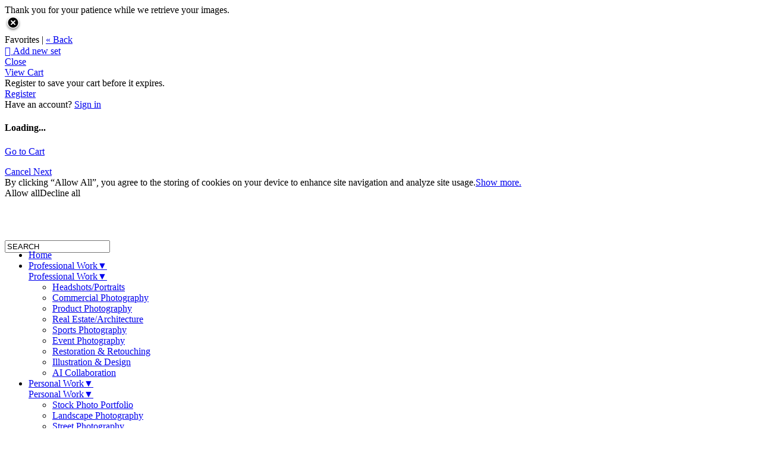

--- FILE ---
content_type: application/javascript; charset=UTF-8
request_url: https://sagearts.zenfolio.com/cdn-cgi/challenge-platform/scripts/jsd/main.js
body_size: 4520
content:
window._cf_chl_opt={xkKZ4:'g'};~function(F6,M,j,W,H,R,d,A){F6=L,function(B,I,FU,F5,v,h){for(FU={B:455,I:414,v:354,h:378,K:348,G:425,C:426,E:451,c:359,k:387,y:454,e:453},F5=L,v=B();!![];)try{if(h=-parseInt(F5(FU.B))/1+-parseInt(F5(FU.I))/2*(-parseInt(F5(FU.v))/3)+-parseInt(F5(FU.h))/4*(-parseInt(F5(FU.K))/5)+parseInt(F5(FU.G))/6*(-parseInt(F5(FU.C))/7)+-parseInt(F5(FU.E))/8*(parseInt(F5(FU.c))/9)+-parseInt(F5(FU.k))/10+parseInt(F5(FU.y))/11*(-parseInt(F5(FU.e))/12),I===h)break;else v.push(v.shift())}catch(K){v.push(v.shift())}}(F,639191),M=this||self,j=M[F6(342)],W={},W[F6(394)]='o',W[F6(351)]='s',W[F6(379)]='u',W[F6(417)]='z',W[F6(408)]='n',W[F6(437)]='I',W[F6(358)]='b',H=W,M[F6(438)]=function(B,I,h,K,Fx,FX,FY,FD,C,E,y,Y,X,x){if(Fx={B:448,I:413,v:363,h:448,K:434,G:400,C:424,E:424,c:368,k:361,y:385,e:421,Y:401},FX={B:339,I:385,v:450},FY={B:423,I:395,v:452,h:347},FD=F6,null===I||void 0===I)return K;for(C=T(I),B[FD(Fx.B)][FD(Fx.I)]&&(C=C[FD(Fx.v)](B[FD(Fx.h)][FD(Fx.I)](I))),C=B[FD(Fx.K)][FD(Fx.G)]&&B[FD(Fx.C)]?B[FD(Fx.K)][FD(Fx.G)](new B[(FD(Fx.E))](C)):function(z,FZ,Q){for(FZ=FD,z[FZ(FX.B)](),Q=0;Q<z[FZ(FX.I)];z[Q+1]===z[Q]?z[FZ(FX.v)](Q+1,1):Q+=1);return z}(C),E='nAsAaAb'.split('A'),E=E[FD(Fx.c)][FD(Fx.k)](E),y=0;y<C[FD(Fx.y)];Y=C[y],X=S(B,I,Y),E(X)?(x=X==='s'&&!B[FD(Fx.e)](I[Y]),FD(Fx.Y)===h+Y?G(h+Y,X):x||G(h+Y,I[Y])):G(h+Y,X),y++);return K;function G(z,Q,Fj){Fj=L,Object[Fj(FY.B)][Fj(FY.I)][Fj(FY.v)](K,Q)||(K[Q]=[]),K[Q][Fj(FY.h)](z)}},R=F6(409)[F6(365)](';'),d=R[F6(368)][F6(361)](R),M[F6(357)]=function(B,I,Fz,Fm,v,h,K,G){for(Fz={B:341,I:385,v:385,h:432,K:347,G:445},Fm=F6,v=Object[Fm(Fz.B)](I),h=0;h<v[Fm(Fz.I)];h++)if(K=v[h],'f'===K&&(K='N'),B[K]){for(G=0;G<I[v[h]][Fm(Fz.v)];-1===B[K][Fm(Fz.h)](I[v[h]][G])&&(d(I[v[h]][G])||B[K][Fm(Fz.K)]('o.'+I[v[h]][G])),G++);}else B[K]=I[v[h]][Fm(Fz.G)](function(C){return'o.'+C})},A=function(FN,Fb,Fp,Fa,Fs,FO,I,h,K){return FN={B:356,I:386},Fb={B:360,I:360,v:360,h:347,K:360,G:384,C:440,E:347,c:440,k:360},Fp={B:385},Fa={B:385,I:440,v:423,h:395,K:452,G:395,C:452,E:355,c:347,k:347,y:355,e:360,Y:347,X:360,x:423,z:395,Q:452,s:355,l:347,a:360,i:347,b:384},Fs={B:456,I:440},FO=F6,I=String[FO(FN.B)],h={'h':function(G){return null==G?'':h.g(G,6,function(C,Fq){return Fq=L,Fq(Fs.B)[Fq(Fs.I)](C)})},'g':function(G,C,E,FW,y,Y,X,x,z,Q,s,i,N,F0,F1,F2,F3,F4){if(FW=FO,G==null)return'';for(Y={},X={},x='',z=2,Q=3,s=2,i=[],N=0,F0=0,F1=0;F1<G[FW(Fa.B)];F1+=1)if(F2=G[FW(Fa.I)](F1),Object[FW(Fa.v)][FW(Fa.h)][FW(Fa.K)](Y,F2)||(Y[F2]=Q++,X[F2]=!0),F3=x+F2,Object[FW(Fa.v)][FW(Fa.G)][FW(Fa.C)](Y,F3))x=F3;else{if(Object[FW(Fa.v)][FW(Fa.G)][FW(Fa.K)](X,x)){if(256>x[FW(Fa.E)](0)){for(y=0;y<s;N<<=1,F0==C-1?(F0=0,i[FW(Fa.c)](E(N)),N=0):F0++,y++);for(F4=x[FW(Fa.E)](0),y=0;8>y;N=F4&1|N<<1,F0==C-1?(F0=0,i[FW(Fa.c)](E(N)),N=0):F0++,F4>>=1,y++);}else{for(F4=1,y=0;y<s;N=N<<1.44|F4,F0==C-1?(F0=0,i[FW(Fa.k)](E(N)),N=0):F0++,F4=0,y++);for(F4=x[FW(Fa.y)](0),y=0;16>y;N=N<<1.4|F4&1.43,C-1==F0?(F0=0,i[FW(Fa.k)](E(N)),N=0):F0++,F4>>=1,y++);}z--,z==0&&(z=Math[FW(Fa.e)](2,s),s++),delete X[x]}else for(F4=Y[x],y=0;y<s;N=F4&1|N<<1.15,C-1==F0?(F0=0,i[FW(Fa.Y)](E(N)),N=0):F0++,F4>>=1,y++);x=(z--,z==0&&(z=Math[FW(Fa.X)](2,s),s++),Y[F3]=Q++,String(F2))}if(''!==x){if(Object[FW(Fa.x)][FW(Fa.z)][FW(Fa.Q)](X,x)){if(256>x[FW(Fa.s)](0)){for(y=0;y<s;N<<=1,F0==C-1?(F0=0,i[FW(Fa.k)](E(N)),N=0):F0++,y++);for(F4=x[FW(Fa.y)](0),y=0;8>y;N=N<<1.7|1.24&F4,F0==C-1?(F0=0,i[FW(Fa.c)](E(N)),N=0):F0++,F4>>=1,y++);}else{for(F4=1,y=0;y<s;N=N<<1|F4,F0==C-1?(F0=0,i[FW(Fa.Y)](E(N)),N=0):F0++,F4=0,y++);for(F4=x[FW(Fa.s)](0),y=0;16>y;N=F4&1.6|N<<1.81,F0==C-1?(F0=0,i[FW(Fa.l)](E(N)),N=0):F0++,F4>>=1,y++);}z--,0==z&&(z=Math[FW(Fa.a)](2,s),s++),delete X[x]}else for(F4=Y[x],y=0;y<s;N=F4&1|N<<1.53,F0==C-1?(F0=0,i[FW(Fa.i)](E(N)),N=0):F0++,F4>>=1,y++);z--,z==0&&s++}for(F4=2,y=0;y<s;N=F4&1.49|N<<1.16,F0==C-1?(F0=0,i[FW(Fa.c)](E(N)),N=0):F0++,F4>>=1,y++);for(;;)if(N<<=1,C-1==F0){i[FW(Fa.k)](E(N));break}else F0++;return i[FW(Fa.b)]('')},'j':function(G,Fi,FH){return Fi={B:355},FH=FO,G==null?'':G==''?null:h.i(G[FH(Fp.B)],32768,function(C,FJ){return FJ=FH,G[FJ(Fi.B)](C)})},'i':function(G,C,E,FS,y,Y,X,x,z,Q,s,i,N,F0,F1,F2,F4,F3){for(FS=FO,y=[],Y=4,X=4,x=3,z=[],i=E(0),N=C,F0=1,Q=0;3>Q;y[Q]=Q,Q+=1);for(F1=0,F2=Math[FS(Fb.B)](2,2),s=1;F2!=s;F3=i&N,N>>=1,N==0&&(N=C,i=E(F0++)),F1|=(0<F3?1:0)*s,s<<=1);switch(F1){case 0:for(F1=0,F2=Math[FS(Fb.I)](2,8),s=1;F2!=s;F3=i&N,N>>=1,0==N&&(N=C,i=E(F0++)),F1|=(0<F3?1:0)*s,s<<=1);F4=I(F1);break;case 1:for(F1=0,F2=Math[FS(Fb.v)](2,16),s=1;F2!=s;F3=i&N,N>>=1,0==N&&(N=C,i=E(F0++)),F1|=(0<F3?1:0)*s,s<<=1);F4=I(F1);break;case 2:return''}for(Q=y[3]=F4,z[FS(Fb.h)](F4);;){if(F0>G)return'';for(F1=0,F2=Math[FS(Fb.v)](2,x),s=1;F2!=s;F3=N&i,N>>=1,N==0&&(N=C,i=E(F0++)),F1|=s*(0<F3?1:0),s<<=1);switch(F4=F1){case 0:for(F1=0,F2=Math[FS(Fb.K)](2,8),s=1;F2!=s;F3=i&N,N>>=1,0==N&&(N=C,i=E(F0++)),F1|=(0<F3?1:0)*s,s<<=1);y[X++]=I(F1),F4=X-1,Y--;break;case 1:for(F1=0,F2=Math[FS(Fb.I)](2,16),s=1;s!=F2;F3=N&i,N>>=1,N==0&&(N=C,i=E(F0++)),F1|=s*(0<F3?1:0),s<<=1);y[X++]=I(F1),F4=X-1,Y--;break;case 2:return z[FS(Fb.G)]('')}if(0==Y&&(Y=Math[FS(Fb.I)](2,x),x++),y[F4])F4=y[F4];else if(X===F4)F4=Q+Q[FS(Fb.C)](0);else return null;z[FS(Fb.E)](F4),y[X++]=Q+F4[FS(Fb.c)](0),Y--,Q=F4,0==Y&&(Y=Math[FS(Fb.k)](2,x),x++)}}},K={},K[FO(FN.I)]=h.h,K}(),f();function O(h,K,FE,Fv,G,C,E,c,k,y,Y,X){if(FE={B:350,I:430,v:389,h:364,K:405,G:433,C:373,E:444,c:371,k:404,y:402,e:411,Y:383,X:447,x:405,z:442,Q:420,s:340,l:349,a:405,i:345,b:407,N:396,n:352,g:410,F0:399,F1:346,F2:415,F3:386},Fv=F6,!D(.01))return![];C=(G={},G[Fv(FE.B)]=h,G[Fv(FE.I)]=K,G);try{E=M[Fv(FE.v)],c=Fv(FE.h)+M[Fv(FE.K)][Fv(FE.G)]+Fv(FE.C)+E.r+Fv(FE.E),k=new M[(Fv(FE.c))](),k[Fv(FE.k)](Fv(FE.y),c),k[Fv(FE.e)]=2500,k[Fv(FE.Y)]=function(){},y={},y[Fv(FE.X)]=M[Fv(FE.x)][Fv(FE.z)],y[Fv(FE.Q)]=M[Fv(FE.K)][Fv(FE.s)],y[Fv(FE.l)]=M[Fv(FE.a)][Fv(FE.i)],y[Fv(FE.b)]=M[Fv(FE.K)][Fv(FE.N)],Y=y,X={},X[Fv(FE.n)]=C,X[Fv(FE.g)]=Y,X[Fv(FE.F0)]=Fv(FE.F1),k[Fv(FE.F2)](A[Fv(FE.F3)](X))}catch(x){}}function m(Fo,F9,B,I,v){return Fo={B:392,I:344},F9=F6,B=3600,I=Z(),v=Math[F9(Fo.B)](Date[F9(Fo.I)]()/1e3),v-I>B?![]:!![]}function f(L2,L1,Fg,FT,B,I,v,h,K){if(L2={B:389,I:382,v:369,h:419,K:388,G:388,C:367,E:416},L1={B:369,I:419,v:416},Fg={B:435},FT=F6,B=M[FT(L2.B)],!B)return;if(!m())return;(I=![],v=B[FT(L2.I)]===!![],h=function(Fw,G){if(Fw=FT,!I){if(I=!![],!m())return;G=U(),V(G.r,function(C){o(B,C)}),G.e&&O(Fw(Fg.B),G.e)}},j[FT(L2.v)]!==FT(L2.h))?h():M[FT(L2.K)]?j[FT(L2.G)](FT(L2.C),h):(K=j[FT(L2.E)]||function(){},j[FT(L2.E)]=function(FR){FR=FT,K(),j[FR(L1.B)]!==FR(L1.I)&&(j[FR(L1.v)]=K,h())})}function V(B,I,Fr,FG,FK,Fh,FF,v,h,K){Fr={B:389,I:398,v:405,h:371,K:404,G:402,C:364,E:405,c:433,k:343,y:382,e:411,Y:383,X:338,x:431,z:439,Q:362,s:439,l:415,a:386,i:406},FG={B:422},FK={B:380,I:380,v:436,h:393,K:380},Fh={B:411},FF=F6,v=M[FF(Fr.B)],console[FF(Fr.I)](M[FF(Fr.v)]),h=new M[(FF(Fr.h))](),h[FF(Fr.K)](FF(Fr.G),FF(Fr.C)+M[FF(Fr.E)][FF(Fr.c)]+FF(Fr.k)+v.r),v[FF(Fr.y)]&&(h[FF(Fr.e)]=5e3,h[FF(Fr.Y)]=function(FL){FL=FF,I(FL(Fh.B))}),h[FF(Fr.X)]=function(FB){FB=FF,h[FB(FK.B)]>=200&&h[FB(FK.I)]<300?I(FB(FK.v)):I(FB(FK.h)+h[FB(FK.K)])},h[FF(Fr.x)]=function(FI){FI=FF,I(FI(FG.B))},K={'t':Z(),'lhr':j[FF(Fr.z)]&&j[FF(Fr.z)][FF(Fr.Q)]?j[FF(Fr.s)][FF(Fr.Q)]:'','api':v[FF(Fr.y)]?!![]:![],'payload':B},h[FF(Fr.l)](A[FF(Fr.a)](JSON[FF(Fr.i)](K)))}function D(B,FA,F7){return FA={B:459},F7=F6,Math[F7(FA.B)]()<B}function U(FQ,FV,v,h,K,G,C){FV=(FQ={B:381,I:376,v:412,h:458,K:366,G:427,C:390,E:446,c:370,k:337,y:449,e:441},F6);try{return v=j[FV(FQ.B)](FV(FQ.I)),v[FV(FQ.v)]=FV(FQ.h),v[FV(FQ.K)]='-1',j[FV(FQ.G)][FV(FQ.C)](v),h=v[FV(FQ.E)],K={},K=cJDYB1(h,h,'',K),K=cJDYB1(h,h[FV(FQ.c)]||h[FV(FQ.k)],'n.',K),K=cJDYB1(h,v[FV(FQ.y)],'d.',K),j[FV(FQ.G)][FV(FQ.e)](v),G={},G.r=K,G.e=null,G}catch(E){return C={},C.r={},C.e=E,C}}function J(B,I,Fc,FP){return Fc={B:372,I:372,v:423,h:377,K:452,G:432,C:418},FP=F6,I instanceof B[FP(Fc.B)]&&0<B[FP(Fc.I)][FP(Fc.v)][FP(Fc.h)][FP(Fc.K)](I)[FP(Fc.G)](FP(Fc.C))}function T(B,Fe,Fu,I){for(Fe={B:363,I:341,v:375},Fu=F6,I=[];B!==null;I=I[Fu(Fe.B)](Object[Fu(Fe.I)](B)),B=Object[Fu(Fe.v)](B));return I}function Z(Ff,F8,B){return Ff={B:389,I:392},F8=F6,B=M[F8(Ff.B)],Math[F8(Ff.I)](+atob(B.t))}function o(v,h,L3,Fd,K,G,C){if(L3={B:403,I:382,v:436,h:399,K:397,G:428,C:443,E:391,c:430,k:457,y:443,e:391},Fd=F6,K=Fd(L3.B),!v[Fd(L3.I)])return;h===Fd(L3.v)?(G={},G[Fd(L3.h)]=K,G[Fd(L3.K)]=v.r,G[Fd(L3.G)]=Fd(L3.v),M[Fd(L3.C)][Fd(L3.E)](G,'*')):(C={},C[Fd(L3.h)]=K,C[Fd(L3.K)]=v.r,C[Fd(L3.G)]=Fd(L3.c),C[Fd(L3.k)]=h,M[Fd(L3.y)][Fd(L3.e)](C,'*'))}function L(B,I,v){return v=F(),L=function(P,M,u){return P=P-337,u=v[P],u},L(B,I)}function F(L4){return L4='msg,string,errorInfoObject,isArray,18cCFXmw,charCodeAt,fromCharCode,Qgcf5,boolean,385632wWgnIJ,pow,bind,href,concat,/cdn-cgi/challenge-platform/h/,split,tabIndex,DOMContentLoaded,includes,readyState,clientInformation,XMLHttpRequest,Function,/b/ov1/0.8002234416971897:1765095832:58EeAt9sXLvVt5BNW1xELxs2z-v6XVJKLD-Ra_2ZuQo/,catch,getPrototypeOf,iframe,toString,380UPqlyv,undefined,status,createElement,api,ontimeout,join,length,uwPfSE,7287190myBuXu,addEventListener,__CF$cv$params,appendChild,postMessage,floor,http-code:,object,hasOwnProperty,gRjkt7,sid,log,source,from,d.cookie,POST,cloudflare-invisible,open,_cf_chl_opt,stringify,chlApiClientVersion,number,_cf_chl_opt;XQlKq9;mpuA2;BYBs3;bqzg9;gtpfA4;SZQFk7;rTYyd6;gTvhm6;ubgT9;JrBNE9;NgAVk0;YBjhw4;WvQh6;cJDYB1;Qgcf5;eHVD2;VJwN2,chctx,timeout,style,getOwnPropertyNames,397346smcDpm,send,onreadystatechange,symbol,[native code],loading,chlApiUrl,isNaN,xhr-error,prototype,Set,1254TYgPSY,13853jWkkTB,body,event,function,error,onerror,indexOf,xkKZ4,Array,error on cf_chl_props,success,bigint,cJDYB1,location,charAt,removeChild,vKoX8,parent,/invisible/jsd,map,contentWindow,chlApiSitekey,Object,contentDocument,splice,16MFguoZ,call,60RlsOlr,24673MAToWH,335711SNPukx,dcK7bMOoNB05ZXIuQPFYSELl$vy8RCtTJf6+2sjk-9iDanWm1qGpUHghzrex34AwV,detail,display: none,random,navigator,onload,sort,gKwbC5,keys,document,/jsd/oneshot/5eaf848a0845/0.8002234416971897:1765095832:58EeAt9sXLvVt5BNW1xELxs2z-v6XVJKLD-Ra_2ZuQo/,now,hhzn3,jsd,push,53795LYIuTW,chlApiRumWidgetAgeMs'.split(','),F=function(){return L4},F()}function S(B,I,v,Fy,FM,h){FM=(Fy={B:374,I:434,v:353,h:429},F6);try{return I[v][FM(Fy.B)](function(){}),'p'}catch(K){}try{if(null==I[v])return void 0===I[v]?'u':'x'}catch(G){return'i'}return B[FM(Fy.I)][FM(Fy.v)](I[v])?'a':I[v]===B[FM(Fy.I)]?'E':I[v]===!0?'T':!1===I[v]?'F':(h=typeof I[v],FM(Fy.h)==h?J(B,I[v])?'N':'f':H[h]||'?')}}()